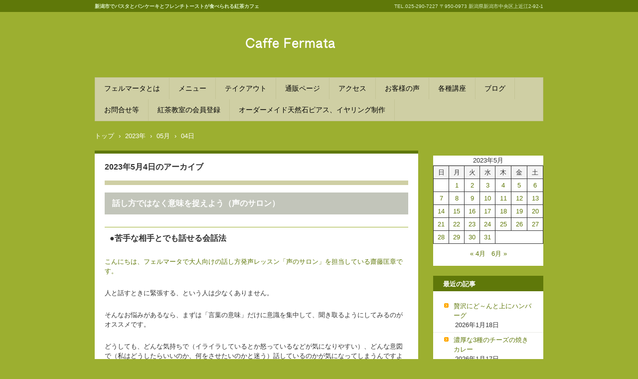

--- FILE ---
content_type: text/html; charset=UTF-8
request_url: https://fermata-cafe.com/fer/2023/05/04/
body_size: 65554
content:
<!DOCTYPE html>
<html dir="ltr" lang="ja" prefix="og: https://ogp.me/ns#">
<head>
<meta charset="UTF-8" />
<meta name="viewport" content="width=device-width, initial-scale=1" />
<title>2023年5月4日 | 新潟市中央区のカフェ「フェルマータ」</title>
<link rel="stylesheet" href="https://fermata-cafe.com/fer/wp-content/themes/hpb20T20211102023050/style.css" type="text/css" />
		<link rel="stylesheet" id="style-hpb18-css" href="https://fermata-cafe.com/fer/wp-content/themes/hpb20T20211102023050/style-hpb.css" type="text/css" media="all" />
<!--[if lte IE 7]>
<link rel='stylesheet' href="https://fermata-cafe.com/fer/wp-content/themes/hpb20T20211102023050/style-ie7.css" type='text/css' />
<![endif]-->
<link rel="profile" href="https://gmpg.org/xfn/11" />
<link rel="pingback" href="https://fermata-cafe.com/fer/xmlrpc.php" />
<!--[if lt IE 9]>
<script src="https://fermata-cafe.com/fer/wp-content/themes/hpb20T20211102023050/js/html5.js" type="text/javascript"></script>
<![endif]-->


		<!-- All in One SEO 4.9.3 - aioseo.com -->
	<meta name="robots" content="noindex, max-image-preview:large" />
	<link rel="canonical" href="https://fermata-cafe.com/fer/2023/05/04/" />
	<meta name="generator" content="All in One SEO (AIOSEO) 4.9.3" />
		<script type="application/ld+json" class="aioseo-schema">
			{"@context":"https:\/\/schema.org","@graph":[{"@type":"BreadcrumbList","@id":"https:\/\/fermata-cafe.com\/fer\/2023\/05\/04\/#breadcrumblist","itemListElement":[{"@type":"ListItem","@id":"https:\/\/fermata-cafe.com\/fer#listItem","position":1,"name":"\u30db\u30fc\u30e0","item":"https:\/\/fermata-cafe.com\/fer","nextItem":{"@type":"ListItem","@id":"https:\/\/fermata-cafe.com\/fer\/2023\/#listItem","name":2023}},{"@type":"ListItem","@id":"https:\/\/fermata-cafe.com\/fer\/2023\/#listItem","position":2,"name":2023,"item":"https:\/\/fermata-cafe.com\/fer\/2023\/","nextItem":{"@type":"ListItem","@id":"https:\/\/fermata-cafe.com\/fer\/2023\/05\/#listItem","name":"05"},"previousItem":{"@type":"ListItem","@id":"https:\/\/fermata-cafe.com\/fer#listItem","name":"\u30db\u30fc\u30e0"}},{"@type":"ListItem","@id":"https:\/\/fermata-cafe.com\/fer\/2023\/05\/#listItem","position":3,"name":"05","item":"https:\/\/fermata-cafe.com\/fer\/2023\/05\/","nextItem":{"@type":"ListItem","@id":"https:\/\/fermata-cafe.com\/fer\/2023\/05\/04\/#listItem","name":"04"},"previousItem":{"@type":"ListItem","@id":"https:\/\/fermata-cafe.com\/fer\/2023\/#listItem","name":2023}},{"@type":"ListItem","@id":"https:\/\/fermata-cafe.com\/fer\/2023\/05\/04\/#listItem","position":4,"name":"04","previousItem":{"@type":"ListItem","@id":"https:\/\/fermata-cafe.com\/fer\/2023\/05\/#listItem","name":"05"}}]},{"@type":"CollectionPage","@id":"https:\/\/fermata-cafe.com\/fer\/2023\/05\/04\/#collectionpage","url":"https:\/\/fermata-cafe.com\/fer\/2023\/05\/04\/","name":"2023\u5e745\u67084\u65e5 | \u65b0\u6f5f\u5e02\u4e2d\u592e\u533a\u306e\u30ab\u30d5\u30a7\u300c\u30d5\u30a7\u30eb\u30de\u30fc\u30bf\u300d","inLanguage":"ja","isPartOf":{"@id":"https:\/\/fermata-cafe.com\/fer\/#website"},"breadcrumb":{"@id":"https:\/\/fermata-cafe.com\/fer\/2023\/05\/04\/#breadcrumblist"}},{"@type":"Organization","@id":"https:\/\/fermata-cafe.com\/fer\/#organization","name":"\u682a\u5f0f\u4f1a\u793e\u30de\u30ea\u30a2\u30eb\u30c0","description":"\u65b0\u6f5f\u5e02\u3067\u30d1\u30b9\u30bf\u3068\u30d1\u30f3\u30b1\u30fc\u30ad\u3068\u30d5\u30ec\u30f3\u30c1\u30c8\u30fc\u30b9\u30c8\u304c\u98df\u3079\u3089\u308c\u308b\u7d05\u8336\u30ab\u30d5\u30a7","url":"https:\/\/fermata-cafe.com\/fer\/","telephone":"+81252907227","logo":{"@type":"ImageObject","url":"https:\/\/fermata-cafe.com\/fer\/wp-content\/uploads\/hpb-media\/logo_fermata_1.gif","@id":"https:\/\/fermata-cafe.com\/fer\/2023\/05\/04\/#organizationLogo","width":426,"height":285},"image":{"@id":"https:\/\/fermata-cafe.com\/fer\/2023\/05\/04\/#organizationLogo"},"sameAs":["https:\/\/www.instagram.com\/mayfair2007\/"]},{"@type":"WebSite","@id":"https:\/\/fermata-cafe.com\/fer\/#website","url":"https:\/\/fermata-cafe.com\/fer\/","name":"\u65b0\u6f5f\u5e02\u4e2d\u592e\u533a\u306e\u30ab\u30d5\u30a7\u300c\u30d5\u30a7\u30eb\u30de\u30fc\u30bf\u300d","description":"\u65b0\u6f5f\u5e02\u3067\u30d1\u30b9\u30bf\u3068\u30d1\u30f3\u30b1\u30fc\u30ad\u3068\u30d5\u30ec\u30f3\u30c1\u30c8\u30fc\u30b9\u30c8\u304c\u98df\u3079\u3089\u308c\u308b\u7d05\u8336\u30ab\u30d5\u30a7","inLanguage":"ja","publisher":{"@id":"https:\/\/fermata-cafe.com\/fer\/#organization"}}]}
		</script>
		<!-- All in One SEO -->

<link rel="alternate" type="application/rss+xml" title="新潟市中央区のカフェ「フェルマータ」 &raquo; フィード" href="https://fermata-cafe.com/fer/feed/" />
<link rel="alternate" type="application/rss+xml" title="新潟市中央区のカフェ「フェルマータ」 &raquo; コメントフィード" href="https://fermata-cafe.com/fer/comments/feed/" />
<style id='wp-img-auto-sizes-contain-inline-css' type='text/css'>
img:is([sizes=auto i],[sizes^="auto," i]){contain-intrinsic-size:3000px 1500px}
/*# sourceURL=wp-img-auto-sizes-contain-inline-css */
</style>
<style id='wp-emoji-styles-inline-css' type='text/css'>

	img.wp-smiley, img.emoji {
		display: inline !important;
		border: none !important;
		box-shadow: none !important;
		height: 1em !important;
		width: 1em !important;
		margin: 0 0.07em !important;
		vertical-align: -0.1em !important;
		background: none !important;
		padding: 0 !important;
	}
/*# sourceURL=wp-emoji-styles-inline-css */
</style>
<style id='wp-block-library-inline-css' type='text/css'>
:root{--wp-block-synced-color:#7a00df;--wp-block-synced-color--rgb:122,0,223;--wp-bound-block-color:var(--wp-block-synced-color);--wp-editor-canvas-background:#ddd;--wp-admin-theme-color:#007cba;--wp-admin-theme-color--rgb:0,124,186;--wp-admin-theme-color-darker-10:#006ba1;--wp-admin-theme-color-darker-10--rgb:0,107,160.5;--wp-admin-theme-color-darker-20:#005a87;--wp-admin-theme-color-darker-20--rgb:0,90,135;--wp-admin-border-width-focus:2px}@media (min-resolution:192dpi){:root{--wp-admin-border-width-focus:1.5px}}.wp-element-button{cursor:pointer}:root .has-very-light-gray-background-color{background-color:#eee}:root .has-very-dark-gray-background-color{background-color:#313131}:root .has-very-light-gray-color{color:#eee}:root .has-very-dark-gray-color{color:#313131}:root .has-vivid-green-cyan-to-vivid-cyan-blue-gradient-background{background:linear-gradient(135deg,#00d084,#0693e3)}:root .has-purple-crush-gradient-background{background:linear-gradient(135deg,#34e2e4,#4721fb 50%,#ab1dfe)}:root .has-hazy-dawn-gradient-background{background:linear-gradient(135deg,#faaca8,#dad0ec)}:root .has-subdued-olive-gradient-background{background:linear-gradient(135deg,#fafae1,#67a671)}:root .has-atomic-cream-gradient-background{background:linear-gradient(135deg,#fdd79a,#004a59)}:root .has-nightshade-gradient-background{background:linear-gradient(135deg,#330968,#31cdcf)}:root .has-midnight-gradient-background{background:linear-gradient(135deg,#020381,#2874fc)}:root{--wp--preset--font-size--normal:16px;--wp--preset--font-size--huge:42px}.has-regular-font-size{font-size:1em}.has-larger-font-size{font-size:2.625em}.has-normal-font-size{font-size:var(--wp--preset--font-size--normal)}.has-huge-font-size{font-size:var(--wp--preset--font-size--huge)}.has-text-align-center{text-align:center}.has-text-align-left{text-align:left}.has-text-align-right{text-align:right}.has-fit-text{white-space:nowrap!important}#end-resizable-editor-section{display:none}.aligncenter{clear:both}.items-justified-left{justify-content:flex-start}.items-justified-center{justify-content:center}.items-justified-right{justify-content:flex-end}.items-justified-space-between{justify-content:space-between}.screen-reader-text{border:0;clip-path:inset(50%);height:1px;margin:-1px;overflow:hidden;padding:0;position:absolute;width:1px;word-wrap:normal!important}.screen-reader-text:focus{background-color:#ddd;clip-path:none;color:#444;display:block;font-size:1em;height:auto;left:5px;line-height:normal;padding:15px 23px 14px;text-decoration:none;top:5px;width:auto;z-index:100000}html :where(.has-border-color){border-style:solid}html :where([style*=border-top-color]){border-top-style:solid}html :where([style*=border-right-color]){border-right-style:solid}html :where([style*=border-bottom-color]){border-bottom-style:solid}html :where([style*=border-left-color]){border-left-style:solid}html :where([style*=border-width]){border-style:solid}html :where([style*=border-top-width]){border-top-style:solid}html :where([style*=border-right-width]){border-right-style:solid}html :where([style*=border-bottom-width]){border-bottom-style:solid}html :where([style*=border-left-width]){border-left-style:solid}html :where(img[class*=wp-image-]){height:auto;max-width:100%}:where(figure){margin:0 0 1em}html :where(.is-position-sticky){--wp-admin--admin-bar--position-offset:var(--wp-admin--admin-bar--height,0px)}@media screen and (max-width:600px){html :where(.is-position-sticky){--wp-admin--admin-bar--position-offset:0px}}

/*# sourceURL=wp-block-library-inline-css */
</style><style id='wp-block-calendar-inline-css' type='text/css'>
.wp-block-calendar{text-align:center}.wp-block-calendar td,.wp-block-calendar th{border:1px solid;padding:.25em}.wp-block-calendar th{font-weight:400}.wp-block-calendar caption{background-color:inherit}.wp-block-calendar table{border-collapse:collapse;width:100%}.wp-block-calendar table.has-background th{background-color:inherit}.wp-block-calendar table.has-text-color th{color:inherit}.wp-block-calendar :where(table:not(.has-text-color)){color:#40464d}.wp-block-calendar :where(table:not(.has-text-color)) td,.wp-block-calendar :where(table:not(.has-text-color)) th{border-color:#ddd}:where(.wp-block-calendar table:not(.has-background) th){background:#ddd}
/*# sourceURL=https://fermata-cafe.com/fer/wp-includes/blocks/calendar/style.min.css */
</style>
<style id='wp-block-heading-inline-css' type='text/css'>
h1:where(.wp-block-heading).has-background,h2:where(.wp-block-heading).has-background,h3:where(.wp-block-heading).has-background,h4:where(.wp-block-heading).has-background,h5:where(.wp-block-heading).has-background,h6:where(.wp-block-heading).has-background{padding:1.25em 2.375em}h1.has-text-align-left[style*=writing-mode]:where([style*=vertical-lr]),h1.has-text-align-right[style*=writing-mode]:where([style*=vertical-rl]),h2.has-text-align-left[style*=writing-mode]:where([style*=vertical-lr]),h2.has-text-align-right[style*=writing-mode]:where([style*=vertical-rl]),h3.has-text-align-left[style*=writing-mode]:where([style*=vertical-lr]),h3.has-text-align-right[style*=writing-mode]:where([style*=vertical-rl]),h4.has-text-align-left[style*=writing-mode]:where([style*=vertical-lr]),h4.has-text-align-right[style*=writing-mode]:where([style*=vertical-rl]),h5.has-text-align-left[style*=writing-mode]:where([style*=vertical-lr]),h5.has-text-align-right[style*=writing-mode]:where([style*=vertical-rl]),h6.has-text-align-left[style*=writing-mode]:where([style*=vertical-lr]),h6.has-text-align-right[style*=writing-mode]:where([style*=vertical-rl]){rotate:180deg}
/*# sourceURL=https://fermata-cafe.com/fer/wp-includes/blocks/heading/style.min.css */
</style>
<style id='wp-block-paragraph-inline-css' type='text/css'>
.is-small-text{font-size:.875em}.is-regular-text{font-size:1em}.is-large-text{font-size:2.25em}.is-larger-text{font-size:3em}.has-drop-cap:not(:focus):first-letter{float:left;font-size:8.4em;font-style:normal;font-weight:100;line-height:.68;margin:.05em .1em 0 0;text-transform:uppercase}body.rtl .has-drop-cap:not(:focus):first-letter{float:none;margin-left:.1em}p.has-drop-cap.has-background{overflow:hidden}:root :where(p.has-background){padding:1.25em 2.375em}:where(p.has-text-color:not(.has-link-color)) a{color:inherit}p.has-text-align-left[style*="writing-mode:vertical-lr"],p.has-text-align-right[style*="writing-mode:vertical-rl"]{rotate:180deg}
/*# sourceURL=https://fermata-cafe.com/fer/wp-includes/blocks/paragraph/style.min.css */
</style>
<style id='global-styles-inline-css' type='text/css'>
:root{--wp--preset--aspect-ratio--square: 1;--wp--preset--aspect-ratio--4-3: 4/3;--wp--preset--aspect-ratio--3-4: 3/4;--wp--preset--aspect-ratio--3-2: 3/2;--wp--preset--aspect-ratio--2-3: 2/3;--wp--preset--aspect-ratio--16-9: 16/9;--wp--preset--aspect-ratio--9-16: 9/16;--wp--preset--color--black: #000000;--wp--preset--color--cyan-bluish-gray: #abb8c3;--wp--preset--color--white: #ffffff;--wp--preset--color--pale-pink: #f78da7;--wp--preset--color--vivid-red: #cf2e2e;--wp--preset--color--luminous-vivid-orange: #ff6900;--wp--preset--color--luminous-vivid-amber: #fcb900;--wp--preset--color--light-green-cyan: #7bdcb5;--wp--preset--color--vivid-green-cyan: #00d084;--wp--preset--color--pale-cyan-blue: #8ed1fc;--wp--preset--color--vivid-cyan-blue: #0693e3;--wp--preset--color--vivid-purple: #9b51e0;--wp--preset--gradient--vivid-cyan-blue-to-vivid-purple: linear-gradient(135deg,rgb(6,147,227) 0%,rgb(155,81,224) 100%);--wp--preset--gradient--light-green-cyan-to-vivid-green-cyan: linear-gradient(135deg,rgb(122,220,180) 0%,rgb(0,208,130) 100%);--wp--preset--gradient--luminous-vivid-amber-to-luminous-vivid-orange: linear-gradient(135deg,rgb(252,185,0) 0%,rgb(255,105,0) 100%);--wp--preset--gradient--luminous-vivid-orange-to-vivid-red: linear-gradient(135deg,rgb(255,105,0) 0%,rgb(207,46,46) 100%);--wp--preset--gradient--very-light-gray-to-cyan-bluish-gray: linear-gradient(135deg,rgb(238,238,238) 0%,rgb(169,184,195) 100%);--wp--preset--gradient--cool-to-warm-spectrum: linear-gradient(135deg,rgb(74,234,220) 0%,rgb(151,120,209) 20%,rgb(207,42,186) 40%,rgb(238,44,130) 60%,rgb(251,105,98) 80%,rgb(254,248,76) 100%);--wp--preset--gradient--blush-light-purple: linear-gradient(135deg,rgb(255,206,236) 0%,rgb(152,150,240) 100%);--wp--preset--gradient--blush-bordeaux: linear-gradient(135deg,rgb(254,205,165) 0%,rgb(254,45,45) 50%,rgb(107,0,62) 100%);--wp--preset--gradient--luminous-dusk: linear-gradient(135deg,rgb(255,203,112) 0%,rgb(199,81,192) 50%,rgb(65,88,208) 100%);--wp--preset--gradient--pale-ocean: linear-gradient(135deg,rgb(255,245,203) 0%,rgb(182,227,212) 50%,rgb(51,167,181) 100%);--wp--preset--gradient--electric-grass: linear-gradient(135deg,rgb(202,248,128) 0%,rgb(113,206,126) 100%);--wp--preset--gradient--midnight: linear-gradient(135deg,rgb(2,3,129) 0%,rgb(40,116,252) 100%);--wp--preset--font-size--small: 13px;--wp--preset--font-size--medium: 20px;--wp--preset--font-size--large: 36px;--wp--preset--font-size--x-large: 42px;--wp--preset--spacing--20: 0.44rem;--wp--preset--spacing--30: 0.67rem;--wp--preset--spacing--40: 1rem;--wp--preset--spacing--50: 1.5rem;--wp--preset--spacing--60: 2.25rem;--wp--preset--spacing--70: 3.38rem;--wp--preset--spacing--80: 5.06rem;--wp--preset--shadow--natural: 6px 6px 9px rgba(0, 0, 0, 0.2);--wp--preset--shadow--deep: 12px 12px 50px rgba(0, 0, 0, 0.4);--wp--preset--shadow--sharp: 6px 6px 0px rgba(0, 0, 0, 0.2);--wp--preset--shadow--outlined: 6px 6px 0px -3px rgb(255, 255, 255), 6px 6px rgb(0, 0, 0);--wp--preset--shadow--crisp: 6px 6px 0px rgb(0, 0, 0);}:where(.is-layout-flex){gap: 0.5em;}:where(.is-layout-grid){gap: 0.5em;}body .is-layout-flex{display: flex;}.is-layout-flex{flex-wrap: wrap;align-items: center;}.is-layout-flex > :is(*, div){margin: 0;}body .is-layout-grid{display: grid;}.is-layout-grid > :is(*, div){margin: 0;}:where(.wp-block-columns.is-layout-flex){gap: 2em;}:where(.wp-block-columns.is-layout-grid){gap: 2em;}:where(.wp-block-post-template.is-layout-flex){gap: 1.25em;}:where(.wp-block-post-template.is-layout-grid){gap: 1.25em;}.has-black-color{color: var(--wp--preset--color--black) !important;}.has-cyan-bluish-gray-color{color: var(--wp--preset--color--cyan-bluish-gray) !important;}.has-white-color{color: var(--wp--preset--color--white) !important;}.has-pale-pink-color{color: var(--wp--preset--color--pale-pink) !important;}.has-vivid-red-color{color: var(--wp--preset--color--vivid-red) !important;}.has-luminous-vivid-orange-color{color: var(--wp--preset--color--luminous-vivid-orange) !important;}.has-luminous-vivid-amber-color{color: var(--wp--preset--color--luminous-vivid-amber) !important;}.has-light-green-cyan-color{color: var(--wp--preset--color--light-green-cyan) !important;}.has-vivid-green-cyan-color{color: var(--wp--preset--color--vivid-green-cyan) !important;}.has-pale-cyan-blue-color{color: var(--wp--preset--color--pale-cyan-blue) !important;}.has-vivid-cyan-blue-color{color: var(--wp--preset--color--vivid-cyan-blue) !important;}.has-vivid-purple-color{color: var(--wp--preset--color--vivid-purple) !important;}.has-black-background-color{background-color: var(--wp--preset--color--black) !important;}.has-cyan-bluish-gray-background-color{background-color: var(--wp--preset--color--cyan-bluish-gray) !important;}.has-white-background-color{background-color: var(--wp--preset--color--white) !important;}.has-pale-pink-background-color{background-color: var(--wp--preset--color--pale-pink) !important;}.has-vivid-red-background-color{background-color: var(--wp--preset--color--vivid-red) !important;}.has-luminous-vivid-orange-background-color{background-color: var(--wp--preset--color--luminous-vivid-orange) !important;}.has-luminous-vivid-amber-background-color{background-color: var(--wp--preset--color--luminous-vivid-amber) !important;}.has-light-green-cyan-background-color{background-color: var(--wp--preset--color--light-green-cyan) !important;}.has-vivid-green-cyan-background-color{background-color: var(--wp--preset--color--vivid-green-cyan) !important;}.has-pale-cyan-blue-background-color{background-color: var(--wp--preset--color--pale-cyan-blue) !important;}.has-vivid-cyan-blue-background-color{background-color: var(--wp--preset--color--vivid-cyan-blue) !important;}.has-vivid-purple-background-color{background-color: var(--wp--preset--color--vivid-purple) !important;}.has-black-border-color{border-color: var(--wp--preset--color--black) !important;}.has-cyan-bluish-gray-border-color{border-color: var(--wp--preset--color--cyan-bluish-gray) !important;}.has-white-border-color{border-color: var(--wp--preset--color--white) !important;}.has-pale-pink-border-color{border-color: var(--wp--preset--color--pale-pink) !important;}.has-vivid-red-border-color{border-color: var(--wp--preset--color--vivid-red) !important;}.has-luminous-vivid-orange-border-color{border-color: var(--wp--preset--color--luminous-vivid-orange) !important;}.has-luminous-vivid-amber-border-color{border-color: var(--wp--preset--color--luminous-vivid-amber) !important;}.has-light-green-cyan-border-color{border-color: var(--wp--preset--color--light-green-cyan) !important;}.has-vivid-green-cyan-border-color{border-color: var(--wp--preset--color--vivid-green-cyan) !important;}.has-pale-cyan-blue-border-color{border-color: var(--wp--preset--color--pale-cyan-blue) !important;}.has-vivid-cyan-blue-border-color{border-color: var(--wp--preset--color--vivid-cyan-blue) !important;}.has-vivid-purple-border-color{border-color: var(--wp--preset--color--vivid-purple) !important;}.has-vivid-cyan-blue-to-vivid-purple-gradient-background{background: var(--wp--preset--gradient--vivid-cyan-blue-to-vivid-purple) !important;}.has-light-green-cyan-to-vivid-green-cyan-gradient-background{background: var(--wp--preset--gradient--light-green-cyan-to-vivid-green-cyan) !important;}.has-luminous-vivid-amber-to-luminous-vivid-orange-gradient-background{background: var(--wp--preset--gradient--luminous-vivid-amber-to-luminous-vivid-orange) !important;}.has-luminous-vivid-orange-to-vivid-red-gradient-background{background: var(--wp--preset--gradient--luminous-vivid-orange-to-vivid-red) !important;}.has-very-light-gray-to-cyan-bluish-gray-gradient-background{background: var(--wp--preset--gradient--very-light-gray-to-cyan-bluish-gray) !important;}.has-cool-to-warm-spectrum-gradient-background{background: var(--wp--preset--gradient--cool-to-warm-spectrum) !important;}.has-blush-light-purple-gradient-background{background: var(--wp--preset--gradient--blush-light-purple) !important;}.has-blush-bordeaux-gradient-background{background: var(--wp--preset--gradient--blush-bordeaux) !important;}.has-luminous-dusk-gradient-background{background: var(--wp--preset--gradient--luminous-dusk) !important;}.has-pale-ocean-gradient-background{background: var(--wp--preset--gradient--pale-ocean) !important;}.has-electric-grass-gradient-background{background: var(--wp--preset--gradient--electric-grass) !important;}.has-midnight-gradient-background{background: var(--wp--preset--gradient--midnight) !important;}.has-small-font-size{font-size: var(--wp--preset--font-size--small) !important;}.has-medium-font-size{font-size: var(--wp--preset--font-size--medium) !important;}.has-large-font-size{font-size: var(--wp--preset--font-size--large) !important;}.has-x-large-font-size{font-size: var(--wp--preset--font-size--x-large) !important;}
/*# sourceURL=global-styles-inline-css */
</style>

<style id='classic-theme-styles-inline-css' type='text/css'>
/*! This file is auto-generated */
.wp-block-button__link{color:#fff;background-color:#32373c;border-radius:9999px;box-shadow:none;text-decoration:none;padding:calc(.667em + 2px) calc(1.333em + 2px);font-size:1.125em}.wp-block-file__button{background:#32373c;color:#fff;text-decoration:none}
/*# sourceURL=/wp-includes/css/classic-themes.min.css */
</style>
<link rel='stylesheet' id='liquid-block-speech-css' href='https://fermata-cafe.com/fer/wp-content/plugins/liquid-speech-balloon/css/block.css?ver=6.9' type='text/css' media='all' />
<link rel='stylesheet' id='__EPYT__style-css' href='https://fermata-cafe.com/fer/wp-content/plugins/youtube-embed-plus/styles/ytprefs.min.css?ver=14.2.4' type='text/css' media='all' />
<style id='__EPYT__style-inline-css' type='text/css'>

                .epyt-gallery-thumb {
                        width: 33.333%;
                }
                
/*# sourceURL=__EPYT__style-inline-css */
</style>
<script type="text/javascript" src="https://fermata-cafe.com/fer/wp-includes/js/jquery/jquery.min.js?ver=3.7.1" id="jquery-core-js"></script>
<script type="text/javascript" src="https://fermata-cafe.com/fer/wp-includes/js/jquery/jquery-migrate.min.js?ver=3.4.1" id="jquery-migrate-js"></script>
<script type="text/javascript" id="__ytprefs__-js-extra">
/* <![CDATA[ */
var _EPYT_ = {"ajaxurl":"https://fermata-cafe.com/fer/wp-admin/admin-ajax.php","security":"f64c3736fa","gallery_scrolloffset":"20","eppathtoscripts":"https://fermata-cafe.com/fer/wp-content/plugins/youtube-embed-plus/scripts/","eppath":"https://fermata-cafe.com/fer/wp-content/plugins/youtube-embed-plus/","epresponsiveselector":"[\"iframe.__youtube_prefs__\",\"iframe[src*='youtube.com']\",\"iframe[src*='youtube-nocookie.com']\",\"iframe[data-ep-src*='youtube.com']\",\"iframe[data-ep-src*='youtube-nocookie.com']\",\"iframe[data-ep-gallerysrc*='youtube.com']\"]","epdovol":"1","version":"14.2.4","evselector":"iframe.__youtube_prefs__[src], iframe[src*=\"youtube.com/embed/\"], iframe[src*=\"youtube-nocookie.com/embed/\"]","ajax_compat":"","maxres_facade":"eager","ytapi_load":"light","pause_others":"","stopMobileBuffer":"1","facade_mode":"","not_live_on_channel":""};
//# sourceURL=__ytprefs__-js-extra
/* ]]> */
</script>
<script type="text/javascript" src="https://fermata-cafe.com/fer/wp-content/plugins/youtube-embed-plus/scripts/ytprefs.min.js?ver=14.2.4" id="__ytprefs__-js"></script>
<link rel="https://api.w.org/" href="https://fermata-cafe.com/fer/wp-json/" /><link rel="EditURI" type="application/rsd+xml" title="RSD" href="https://fermata-cafe.com/fer/xmlrpc.php?rsd" />
<meta name="generator" content="WordPress 6.9" />
<script type="text/javascript"><!--
jQuery(document).ready(function(){
if (jQuery("[name='hpb_plugin_form']").find("[required]")[0]) {
required_param = "";
jQuery("[name='hpb_plugin_form']").find("[required]").each(function(){
	if(required_param != ""){
		required_param += ","; 
	}
	required_param += jQuery(this).attr("name");
});
inputHidden = jQuery("<input>").attr("type", "hidden").attr("name", "hpb_required").attr("value", required_param);
jQuery("[name='hpb_plugin_form']").append(inputHidden);
}});
--></script>
<style type="text/css">.liquid-speech-balloon-01 .liquid-speech-balloon-avatar { background-image: url("https://fermata-cafe.com/fer/wp-content/uploads/2022/06/kumako.jpg"); } .liquid-speech-balloon-02 .liquid-speech-balloon-avatar { background-image: url("https://fermata-cafe.com/fer/wp-content/uploads/2022/06/omikuji_saru_2_06.jpg"); } .liquid-speech-balloon-01 .liquid-speech-balloon-avatar::after { content: "くま子"; } .liquid-speech-balloon-02 .liquid-speech-balloon-avatar::after { content: "サルオ"; } </style>
<link rel="apple-touch-icon" sizes="76x76" href="/fer/wp-content/uploads/fbrfg/apple-touch-icon.png">
<link rel="icon" type="image/png" sizes="32x32" href="/fer/wp-content/uploads/fbrfg/favicon-32x32.png">
<link rel="icon" type="image/png" sizes="16x16" href="/fer/wp-content/uploads/fbrfg/favicon-16x16.png">
<link rel="manifest" href="/fer/wp-content/uploads/fbrfg/site.webmanifest">
<link rel="mask-icon" href="/fer/wp-content/uploads/fbrfg/safari-pinned-tab.svg" color="#5bbad5">
<link rel="shortcut icon" href="/fer/wp-content/uploads/fbrfg/favicon.ico">
<meta name="msapplication-TileColor" content="#00aba9">
<meta name="msapplication-config" content="/fer/wp-content/uploads/fbrfg/browserconfig.xml">
<meta name="theme-color" content="#ffffff"><style type="text/css">.recentcomments a{display:inline !important;padding:0 !important;margin:0 !important;}</style><!-- hpb SEO - start -->
<meta name="description" content="パンケーキ、フレンチトースト、焼きチーズカレー、パフェ、上質な紅茶をご用意している新潟市のカフェ。" />
<meta name="keywords" content="新潟市,パンケーキ,フレンチトースト,パスタ,クッキー,焼き菓子,ケーキ,マドレーヌ,パフェ,おしるこ" />
<!-- hpb SEO - end   -->
</head>

<body data-rsssl=1 id="hpb-wp-22-46-01" class="archive date wp-theme-hpb20T20211102023050">
<div id="page" class="hfeed site">
		<header id="masthead" class="site-header" role="banner">
		<div id="masthead-inner">
			<div class="site-branding">
				<h1 class="site-title"><a href="https://fermata-cafe.com/fer/" title="新潟市中央区のカフェ「フェルマータ」" id="hpb-site-title" rel="home">新潟市中央区のカフェ「フェルマータ」</a></h1>
				<h2 id="hpb-site-desc" class="site-description">新潟市でパスタとパンケーキとフレンチトーストが食べられる紅茶カフェ</h2>
			</div>

			<div id="hpb-header-extra1">
      <p class="tel"><span>TEL.</span>025-290-7227</p>
      <p class="address">〒950-0973 新潟県新潟市中央区上近江2-92-1</p>
    </div>
			
			<nav id="site-navigation" class="navigation-main" role="navigation">
				<h1 class="menu-toggle">メニュー</h1>
				<div class="screen-reader-text skip-link"><a href="#content" title="コンテンツへスキップ">コンテンツへスキップ</a></div>
				<ul id="menu-mainnav" class="menu"><li id="menu-item-11016" class="menu-item menu-item-type-post_type menu-item-object-page menu-item-home menu-item-11016"><a href="https://fermata-cafe.com/fer/">フェルマータとは</a></li>
<li id="menu-item-11017" class="menu-item menu-item-type-post_type menu-item-object-page menu-item-has-children menu-item-11017"><a href="https://fermata-cafe.com/fer/menu/">メニュー</a>
<ul class="sub-menu">
	<li id="menu-item-11018" class="menu-item menu-item-type-custom menu-item-object-custom menu-item-11018"><a href="https://fermata-cafe.com/fer/menu/">グランドメニュー</a></li>
	<li id="menu-item-11019" class="menu-item menu-item-type-post_type menu-item-object-page menu-item-11019"><a href="https://fermata-cafe.com/fer/seasonalafternoontea/">季節のアフタヌーンティー</a></li>
	<li id="menu-item-11020" class="menu-item menu-item-type-post_type menu-item-object-page menu-item-11020"><a href="https://fermata-cafe.com/fer/baked_curry/">焼きカレー</a></li>
	<li id="menu-item-11021" class="menu-item menu-item-type-post_type menu-item-object-page menu-item-11021"><a href="https://fermata-cafe.com/fer/pancake/">パンケーキ</a></li>
	<li id="menu-item-11022" class="menu-item menu-item-type-post_type menu-item-object-page menu-item-11022"><a href="https://fermata-cafe.com/fer/parfait/">パフェ</a></li>
	<li id="menu-item-11023" class="menu-item menu-item-type-post_type menu-item-object-page menu-item-11023"><a href="https://fermata-cafe.com/fer/frenchtoast/">フレンチトースト</a></li>
	<li id="menu-item-11024" class="menu-item menu-item-type-custom menu-item-object-custom menu-item-11024"><a href="https://fermata-cafe.com/fer/pairingset/menu-2/">紅茶ペアリングセット</a></li>
	<li id="menu-item-11025" class="menu-item menu-item-type-post_type menu-item-object-page menu-item-11025"><a href="https://fermata-cafe.com/fer/sweetpotato/">スイートポテト</a></li>
	<li id="menu-item-11026" class="menu-item menu-item-type-post_type menu-item-object-page menu-item-11026"><a href="https://fermata-cafe.com/fer/tea/">紅茶</a></li>
	<li id="menu-item-11027" class="menu-item menu-item-type-post_type menu-item-object-page menu-item-11027"><a href="https://fermata-cafe.com/fer/oshiruko/">焼き餅入りしるこ</a></li>
</ul>
</li>
<li id="menu-item-11028" class="menu-item menu-item-type-post_type menu-item-object-page menu-item-has-children menu-item-11028"><a href="https://fermata-cafe.com/fer/takeout/">テイクアウト</a>
<ul class="sub-menu">
	<li id="menu-item-11029" class="menu-item menu-item-type-custom menu-item-object-custom menu-item-11029"><a href="https://fermata-cafe.com/fer/tea/fruit-tea-3/">フルーツティー</a></li>
</ul>
</li>
<li id="menu-item-11030" class="menu-item menu-item-type-custom menu-item-object-custom menu-item-11030"><a href="https://store.shopping.yahoo.co.jp/mayfair-net/">通販ページ</a></li>
<li id="menu-item-11031" class="menu-item menu-item-type-post_type menu-item-object-page menu-item-11031"><a href="https://fermata-cafe.com/fer/access/">アクセス</a></li>
<li id="menu-item-11032" class="menu-item menu-item-type-post_type menu-item-object-page menu-item-11032"><a href="https://fermata-cafe.com/fer/voice/">お客様の声</a></li>
<li id="menu-item-11033" class="menu-item menu-item-type-post_type menu-item-object-page menu-item-has-children menu-item-11033"><a href="https://fermata-cafe.com/fer/lesson/">各種講座</a>
<ul class="sub-menu">
	<li id="menu-item-11034" class="menu-item menu-item-type-custom menu-item-object-custom menu-item-11034"><a href="https://fermata-cafe.com/fer/lesson/">各種講座</a></li>
	<li id="menu-item-11035" class="menu-item menu-item-type-post_type menu-item-object-page menu-item-11035"><a href="https://fermata-cafe.com/fer/fee/">受講料のお支払方法</a></li>
	<li id="menu-item-11036" class="menu-item menu-item-type-post_type menu-item-object-page menu-item-11036"><a href="https://fermata-cafe.com/fer/tea-2/">紅茶教室</a></li>
	<li id="menu-item-11037" class="menu-item menu-item-type-post_type menu-item-object-page menu-item-11037"><a href="https://fermata-cafe.com/fer/ikebana/">いけばな教室</a></li>
	<li id="menu-item-11038" class="menu-item menu-item-type-post_type menu-item-object-page menu-item-11038"><a href="https://fermata-cafe.com/fer/kids/">キッズボイス</a></li>
	<li id="menu-item-11039" class="menu-item menu-item-type-post_type menu-item-object-page menu-item-11039"><a href="https://fermata-cafe.com/fer/voicesalon/">声のサロン</a></li>
	<li id="menu-item-11040" class="menu-item menu-item-type-post_type menu-item-object-page menu-item-11040"><a href="https://fermata-cafe.com/fer/seasonal/">言語スキル講座</a></li>
	<li id="menu-item-11041" class="menu-item menu-item-type-post_type menu-item-object-page menu-item-11041"><a href="https://fermata-cafe.com/fer/resetyoga/">リセットヨガ（笹川亜美先生）</a></li>
	<li id="menu-item-11042" class="menu-item menu-item-type-post_type menu-item-object-page menu-item-11042"><a href="https://fermata-cafe.com/fer/chanoyu/">江戸千家茶の湯教室</a></li>
	<li id="menu-item-11043" class="menu-item menu-item-type-post_type menu-item-object-page menu-item-11043"><a href="https://fermata-cafe.com/fer/flower/">フラワーアレンジメント教室</a></li>
	<li id="menu-item-11044" class="menu-item menu-item-type-post_type menu-item-object-page menu-item-11044"><a href="https://fermata-cafe.com/fer/excel-lesson/">超実用的Excelレッスン</a></li>
	<li id="menu-item-11045" class="menu-item menu-item-type-post_type menu-item-object-page menu-item-11045"><a href="https://fermata-cafe.com/fer/harmonica/">鍵盤ハーモニカ教室</a></li>
</ul>
</li>
<li id="menu-item-11046" class="menu-item menu-item-type-post_type menu-item-object-page current_page_parent menu-item-11046"><a href="https://fermata-cafe.com/fer/blog/">ブログ</a></li>
<li id="menu-item-11047" class="menu-item menu-item-type-post_type menu-item-object-page menu-item-has-children menu-item-11047"><a href="https://fermata-cafe.com/fer/ask/">お問合せ等</a>
<ul class="sub-menu">
	<li id="menu-item-11048" class="menu-item menu-item-type-post_type menu-item-object-page menu-item-11048"><a href="https://fermata-cafe.com/fer/reserve/">貸切の料金体系</a></li>
	<li id="menu-item-11049" class="menu-item menu-item-type-post_type menu-item-object-page menu-item-11049"><a href="https://fermata-cafe.com/fer/wanted/">運営スタッフ募集（求人情報）</a></li>
	<li id="menu-item-11050" class="menu-item menu-item-type-post_type menu-item-object-page menu-item-11050"><a href="https://fermata-cafe.com/fer/fcc/">FCC講師募集</a></li>
	<li id="menu-item-11051" class="menu-item menu-item-type-custom menu-item-object-custom menu-item-11051"><a href="https://fermata-cafe.com/fer/ask/">お問合せ</a></li>
</ul>
</li>
<li id="menu-item-11052" class="menu-item menu-item-type-post_type menu-item-object-page menu-item-has-children menu-item-11052"><a href="https://fermata-cafe.com/fer/register/">紅茶教室の会員登録</a>
<ul class="sub-menu">
	<li id="menu-item-11053" class="menu-item menu-item-type-custom menu-item-object-custom menu-item-11053"><a href="https://fermata-cafe.com/fer/category/teaclass/">今月の紅茶教室</a></li>
</ul>
</li>
<li id="menu-item-11054" class="menu-item menu-item-type-post_type menu-item-object-page menu-item-11054"><a href="https://fermata-cafe.com/fer/rie-accessory/">オーダーメイド天然石ピアス、イヤリング制作</a></li>
</ul>			</nav><!-- #site-navigation -->

					</div><!-- #masthead-inner -->

		
<!-- breadcrumb list -->
<div id="breadcrumb-list" itemscope itemtype="https://schema.org/BreadcrumbList">
	<div itemprop="itemListElement" itemscope itemtype="https://schema.org/ListItem">
		<a href="https://fermata-cafe.com/fer" itemprop="item"><span itemprop="name">トップ</span></a>
		<meta itemprop="position" content="1" />
	</div>
	<div>&rsaquo;</div>

			<div itemprop="itemListElement" itemscope itemtype="https://schema.org/ListItem">
			<a href="https://fermata-cafe.com/fer/2023/" itemprop="item"><span itemprop="name">2023年</span></a>
			<meta itemprop="position" content="2" />
		</div>
		<div>&rsaquo;</div>
		<div itemprop="itemListElement" itemscope itemtype="https://schema.org/ListItem">
			<a href="https://fermata-cafe.com/fer/2023/05/" itemprop="item"><span itemprop="name">05月</span></a>
			<meta itemprop="position" content="3" />
		</div>
		<div>&rsaquo;</div>
		<div itemprop="itemListElement" itemscope itemtype="https://schema.org/ListItem">
			<span itemprop="name">04日</span>
			<meta itemprop="position" content="4" />
		</div>
	</div>
<!-- breadcrumb list end -->	</header><!-- #masthead -->

	<div id="main" class="site-main">

	<section id="primary" class="content-area">
		<div id="content" class="site-content" role="main">

		
			<header class="page-header">
				<h1 class="page-title">
					<span>2023年5月4日</span>のアーカイブ				</h1>
							</header><!-- .page-header -->

						
				
<article id="post-6473" class="post-6473 post type-post status-publish format-standard hentry category-event">
	<header class="entry-header">
		<h1 class="entry-title"><a href="https://fermata-cafe.com/fer/event/conversation-2/" rel="bookmark">話し方ではなく意味を捉えよう（声のサロン）</a></h1>
	</header><!-- .entry-header -->

		<div  class="entry-content">
		
<p></p>



<h3 class="wp-block-heading">●苦手な相手とでも話せる会話法</h3>



<p><a href="https://kotoba-strategy.com/online/" title="">こんにちは、フェルマータで大人向けの話し方発声レッスン「声のサロン」を担当している齋藤匡章です。</a></p>



<p>人と話すときに緊張する、という人は少なくありません。</p>



<p>そんなお悩みがあるなら、まずは「言葉の意味」だけに意識を集中して、聞き取るようにしてみるのがオススメです。</p>



<p>どうしても、どんな気持ちで（イライラしているとか怒っているなどが気になりやすい）、どんな意図で（私はどうしたらいいのか、何をさせたいのかと迷う）話しているのかが気になってしまうんですよね。</p>



<p>確かに日本語はハイコンテクストの言語で、その場の状況や相手との関係、共有している情報などに頼る割合の大きな言語です。</p>



<p>だからこそ、言葉の裏に隠れたメッセージに過剰に反応しやすいともいえます。</p>



<p>言葉のとおりに受け取ったら「気が利かない」「冗談が通じない」「皮肉を真に受けて」などと思われないかな、と心配になるかもしれない。</p>



<p>しかし本来、コミュニケーションは言語を介してやり取りするのが原則であって、言葉の意味するところを正確に理解するのがコミュニケーションの基本です。</p>



<p>大きな声でまくしたてる相手に圧倒されて委縮しがちなら、声の大きさや表情ではなく、ただ言葉のみを受け取ります。</p>



<p>大声や険しい表情などは「言葉を正確に聞き取る上ではやかましいノイズ」くらいに処理して流してしまうのです。</p>



<p>すると、あら不思議、まるで文字で書かれた言葉を解読しているかのように、冷静に、心穏やかにコミュニケーションをすることができます。</p>



<p>なぜか緊張してしまう相手と話すときに、試してみてください。<br><br><br></p>



<h3 class="wp-block-heading">※声のサロンとは</h3>



<p>声のサロンは、<a href="https://kotoba-strategy.com/online/">社会人のための発声話し方スクール（新潟市）</a>です。</p>



<p>日本発声協会が認定する話し方発声法（共鳴発声法）など、コミュニケーションスキルを習得することができます。</p>



<p>イタリアや日本の古い歌を使って、ウクレレを鳴らしながら共鳴発声法で歌っているうちに、話し声も良くなり、コミュニケーションスキルが高まる、実用的なレッスンです。</p>



<p>良い話し方の技術を身につけたい方、いつまでも良い声で話したい方、効果的なスピーチやプレゼンテーションをしたり部下を指導したりしたい方は、声のサロンでしっかりトレーニングしましょう。</p>



<p>ウクレレ弾き歌いという一生ものの趣味まで手に入ります。どこまで深められるか、一生をかけて挑戦する価値がありますよ。</p>



<p>オンラインで受講できます。ご希望の方は、こちらからお申し込みください。<br>　　　↓<br><a href="https://kotoba-strategy.com/online/">https://kotoba-strategy.com/online/</a><br><br><br></p>



<p>*　*　*</p>



<p>ぜひこちらから<a href="https://salon-mayfair.net/event/">ティータイムメール</a>にご登録を → <a href="https://salon-mayfair.net/event/">【ティータイムメールに登録する】</a></p>



<p>メイフェアとフェルマータに関する情報（紅茶、ケーキ、講座など）をメールでお送りします。</p>



<p>*　*　*</p>



<p>【フェルマータ カフェ】<br>〒950-0973 新潟市中央区上近江2-92-1<br><a href="https://fermata-cafe.com/">https://fermata-cafe.com/</a><br>Tel/Fax 025-290-7227<br><a href="https://wsi-net.org/kotoba.html">新潟市で大人の言葉レッスン（ことば学講座）</a><br><br><br></p>
			</div><!-- .entry-content -->
	
	<footer class="entry-meta">
					<span class="date">2023年5月4日</span>

	
						<span class="sep"> | </span>
		<span class="cat-links">
			カテゴリー : <a href="https://fermata-cafe.com/fer/category/event/" rel="category tag">講座やイベント</a>		</span>
		
		
		<span class="sep"> | </span>
		<span class="by-author">
			投稿者 : fermata		</span>
	
		
				<span class="sep"> | </span>
			<span class="comments-link"><a href="https://fermata-cafe.com/fer/event/conversation-2/#respond">コメントをどうぞ</a></span>
		
			</footer><!-- .entry-meta -->
</article><!-- #post-## -->

			
			
		
		</div><!-- #content -->
	</section><!-- #primary -->

	<div id="sidebar-1">
		<div id="hpb-sidebar-extra"></div>
		<div id="secondary" class="widget-area" role="complementary">
						<aside id="block-2" class="widget widget_block widget_calendar"><div class="wp-block-calendar"><table id="wp-calendar" class="wp-calendar-table">
	<caption>2023年5月</caption>
	<thead>
	<tr>
		<th scope="col" aria-label="日曜日">日</th>
		<th scope="col" aria-label="月曜日">月</th>
		<th scope="col" aria-label="火曜日">火</th>
		<th scope="col" aria-label="水曜日">水</th>
		<th scope="col" aria-label="木曜日">木</th>
		<th scope="col" aria-label="金曜日">金</th>
		<th scope="col" aria-label="土曜日">土</th>
	</tr>
	</thead>
	<tbody>
	<tr>
		<td colspan="1" class="pad">&nbsp;</td><td><a href="https://fermata-cafe.com/fer/2023/05/01/" aria-label="2023年5月1日 に投稿を公開">1</a></td><td><a href="https://fermata-cafe.com/fer/2023/05/02/" aria-label="2023年5月2日 に投稿を公開">2</a></td><td><a href="https://fermata-cafe.com/fer/2023/05/03/" aria-label="2023年5月3日 に投稿を公開">3</a></td><td><a href="https://fermata-cafe.com/fer/2023/05/04/" aria-label="2023年5月4日 に投稿を公開">4</a></td><td><a href="https://fermata-cafe.com/fer/2023/05/05/" aria-label="2023年5月5日 に投稿を公開">5</a></td><td><a href="https://fermata-cafe.com/fer/2023/05/06/" aria-label="2023年5月6日 に投稿を公開">6</a></td>
	</tr>
	<tr>
		<td><a href="https://fermata-cafe.com/fer/2023/05/07/" aria-label="2023年5月7日 に投稿を公開">7</a></td><td><a href="https://fermata-cafe.com/fer/2023/05/08/" aria-label="2023年5月8日 に投稿を公開">8</a></td><td><a href="https://fermata-cafe.com/fer/2023/05/09/" aria-label="2023年5月9日 に投稿を公開">9</a></td><td><a href="https://fermata-cafe.com/fer/2023/05/10/" aria-label="2023年5月10日 に投稿を公開">10</a></td><td><a href="https://fermata-cafe.com/fer/2023/05/11/" aria-label="2023年5月11日 に投稿を公開">11</a></td><td><a href="https://fermata-cafe.com/fer/2023/05/12/" aria-label="2023年5月12日 に投稿を公開">12</a></td><td><a href="https://fermata-cafe.com/fer/2023/05/13/" aria-label="2023年5月13日 に投稿を公開">13</a></td>
	</tr>
	<tr>
		<td><a href="https://fermata-cafe.com/fer/2023/05/14/" aria-label="2023年5月14日 に投稿を公開">14</a></td><td><a href="https://fermata-cafe.com/fer/2023/05/15/" aria-label="2023年5月15日 に投稿を公開">15</a></td><td><a href="https://fermata-cafe.com/fer/2023/05/16/" aria-label="2023年5月16日 に投稿を公開">16</a></td><td><a href="https://fermata-cafe.com/fer/2023/05/17/" aria-label="2023年5月17日 に投稿を公開">17</a></td><td><a href="https://fermata-cafe.com/fer/2023/05/18/" aria-label="2023年5月18日 に投稿を公開">18</a></td><td><a href="https://fermata-cafe.com/fer/2023/05/19/" aria-label="2023年5月19日 に投稿を公開">19</a></td><td><a href="https://fermata-cafe.com/fer/2023/05/20/" aria-label="2023年5月20日 に投稿を公開">20</a></td>
	</tr>
	<tr>
		<td><a href="https://fermata-cafe.com/fer/2023/05/21/" aria-label="2023年5月21日 に投稿を公開">21</a></td><td><a href="https://fermata-cafe.com/fer/2023/05/22/" aria-label="2023年5月22日 に投稿を公開">22</a></td><td><a href="https://fermata-cafe.com/fer/2023/05/23/" aria-label="2023年5月23日 に投稿を公開">23</a></td><td><a href="https://fermata-cafe.com/fer/2023/05/24/" aria-label="2023年5月24日 に投稿を公開">24</a></td><td><a href="https://fermata-cafe.com/fer/2023/05/25/" aria-label="2023年5月25日 に投稿を公開">25</a></td><td><a href="https://fermata-cafe.com/fer/2023/05/26/" aria-label="2023年5月26日 に投稿を公開">26</a></td><td><a href="https://fermata-cafe.com/fer/2023/05/27/" aria-label="2023年5月27日 に投稿を公開">27</a></td>
	</tr>
	<tr>
		<td><a href="https://fermata-cafe.com/fer/2023/05/28/" aria-label="2023年5月28日 に投稿を公開">28</a></td><td><a href="https://fermata-cafe.com/fer/2023/05/29/" aria-label="2023年5月29日 に投稿を公開">29</a></td><td><a href="https://fermata-cafe.com/fer/2023/05/30/" aria-label="2023年5月30日 に投稿を公開">30</a></td><td><a href="https://fermata-cafe.com/fer/2023/05/31/" aria-label="2023年5月31日 に投稿を公開">31</a></td>
		<td class="pad" colspan="3">&nbsp;</td>
	</tr>
	</tbody>
	</table><nav aria-label="前と次の月" class="wp-calendar-nav">
		<span class="wp-calendar-nav-prev"><a href="https://fermata-cafe.com/fer/2023/04/">&laquo; 4月</a></span>
		<span class="pad">&nbsp;</span>
		<span class="wp-calendar-nav-next"><a href="https://fermata-cafe.com/fer/2023/06/">6月 &raquo;</a></span>
	</nav></div></aside>
		<aside id="recent-posts-2" class="widget widget_recent_entries">
		<h1 class="widget-title">最近の記事</h1>
		<ul>
											<li>
					<a href="https://fermata-cafe.com/fer/food/hamburg-baked-curry/">贅沢にど～んと上にハンバーグ</a>
											<span class="post-date">2026年1月18日</span>
									</li>
											<li>
					<a href="https://fermata-cafe.com/fer/food/3-cheese-baked-curry/">濃厚な3種のチーズの焼きカレー</a>
											<span class="post-date">2026年1月17日</span>
									</li>
											<li>
					<a href="https://fermata-cafe.com/fer/takeout/bouquet-8/">新鮮な植物の香りをブーケに</a>
											<span class="post-date">2026年1月16日</span>
									</li>
											<li>
					<a href="https://fermata-cafe.com/fer/food/baked-curry-12/">焼きチーズカレーは人気の3種類</a>
											<span class="post-date">2026年1月15日</span>
									</li>
											<li>
					<a href="https://fermata-cafe.com/fer/teaclass/cheesecake-2/">今月の紅茶教室は来週</a>
											<span class="post-date">2026年1月14日</span>
									</li>
											<li>
					<a href="https://fermata-cafe.com/fer/lunch/baked-cheese-curry-10/">焼きチーズカレーはいつも大人気</a>
											<span class="post-date">2026年1月13日</span>
									</li>
											<li>
					<a href="https://fermata-cafe.com/fer/tea/kandy-srilanka-4/">今週の紅茶はスリランカのキャンディ</a>
											<span class="post-date">2026年1月12日</span>
									</li>
											<li>
					<a href="https://fermata-cafe.com/fer/food/coconuts-zenzai-hot-3/">温かいココナッツぜんざいでポカポカ</a>
											<span class="post-date">2026年1月11日</span>
									</li>
											<li>
					<a href="https://fermata-cafe.com/fer/food/scone-royalmilktea-2/">今月のスコーン「ロイヤルミルクティー」</a>
											<span class="post-date">2026年1月10日</span>
									</li>
											<li>
					<a href="https://fermata-cafe.com/fer/food/pancake-lelectier-murakamicha/">ル・レクチェと村上紅茶のパンケーキ</a>
											<span class="post-date">2026年1月8日</span>
									</li>
											<li>
					<a href="https://fermata-cafe.com/fer/event/yoga-harmonica-2/">健康になれる2つの習い事</a>
											<span class="post-date">2026年1月8日</span>
									</li>
											<li>
					<a href="https://fermata-cafe.com/fer/afternoontea/tea-9/">さまざまな紅茶を使ったお菓子類</a>
											<span class="post-date">2026年1月7日</span>
									</li>
											<li>
					<a href="https://fermata-cafe.com/fer/tea/dimbura-srilanka/">今週はスリランカのディンブラ紅茶</a>
											<span class="post-date">2026年1月6日</span>
									</li>
											<li>
					<a href="https://fermata-cafe.com/fer/lunch/optional-menu/">ランチだけ、とってもお得な追加メニュー</a>
											<span class="post-date">2026年1月5日</span>
									</li>
					</ul>

		</aside><aside id="recent-comments-2" class="widget widget_recent_comments"><h1 class="widget-title">最近のコメント</h1><ul id="recentcomments"><li class="recentcomments"><a href="https://fermata-cafe.com/fer/afternoontea/peach-13/#comment-40141">いらっしゃる日が決まったらご予約を</a> に <span class="comment-author-link">目崎こう</span> より</li><li class="recentcomments"><a href="https://fermata-cafe.com/fer/tea/nuwaraeliya/#comment-40139">今週はヌワラエリヤが楽しめる</a> に <span class="comment-author-link">あいりママ🌹</span> より</li><li class="recentcomments"><a href="https://fermata-cafe.com/fer/lunch/bakedcurry-5/#comment-40138">平日のランチメニューのご案内</a> に <span class="comment-author-link">fermata</span> より</li><li class="recentcomments"><a href="https://fermata-cafe.com/fer/lunch/bakedcurry-5/#comment-40137">平日のランチメニューのご案内</a> に <span class="comment-author-link">荒木</span> より</li><li class="recentcomments"><a href="https://fermata-cafe.com/fer/event/harmonica-3/#comment-40133">音楽を楽しむ鍵盤ハーモニカ</a> に <span class="comment-author-link">A</span> より</li><li class="recentcomments"><a href="https://fermata-cafe.com/fer/afternoontea/cherry-7/#comment-40132">チェリー入りキャロットラペのサンドイッチ</a> に <span class="comment-author-link">fermata</span> より</li><li class="recentcomments"><a href="https://fermata-cafe.com/fer/afternoontea/cherry-7/#comment-40131">チェリー入りキャロットラペのサンドイッチ</a> に <span class="comment-author-link">あさつま</span> より</li><li class="recentcomments"><a href="https://fermata-cafe.com/fer/afternoontea/mothers-day/#comment-40128">母の日に楽しむアフタヌーンティー</a> に <span class="comment-author-link">fermata</span> より</li><li class="recentcomments"><a href="https://fermata-cafe.com/fer/afternoontea/mothers-day/#comment-40127">母の日に楽しむアフタヌーンティー</a> に <span class="comment-author-link">ソダシ</span> より</li><li class="recentcomments"><a href="https://fermata-cafe.com/fer/food/coconuts-zenzai-5/#comment-38965">温かいココナッツぜんざいがオススメ</a> に <span class="comment-author-link">fermata</span> より</li></ul></aside><aside id="categories-2" class="widget widget_categories"><h1 class="widget-title">カテゴリー</h1>
			<ul>
					<li class="cat-item cat-item-7"><a href="https://fermata-cafe.com/fer/category/accessory/">アクセサリー</a>
</li>
	<li class="cat-item cat-item-14"><a href="https://fermata-cafe.com/fer/category/afternoontea/">アフタヌーンティー</a>
</li>
	<li class="cat-item cat-item-15"><a href="https://fermata-cafe.com/fer/category/takeout/">テイクアウト</a>
</li>
	<li class="cat-item cat-item-13"><a href="https://fermata-cafe.com/fer/category/drink/">ドリンクメニュー</a>
</li>
	<li class="cat-item cat-item-10"><a href="https://fermata-cafe.com/fer/category/food/">フードメニュー</a>
</li>
	<li class="cat-item cat-item-1"><a href="https://fermata-cafe.com/fer/category/fermata/">フェルマータ</a>
</li>
	<li class="cat-item cat-item-11"><a href="https://fermata-cafe.com/fer/category/pairingset/">ペアリングセット</a>
</li>
	<li class="cat-item cat-item-9"><a href="https://fermata-cafe.com/fer/category/lunch/">ランチ</a>
</li>
	<li class="cat-item cat-item-8"><a href="https://fermata-cafe.com/fer/category/tea/">紅茶</a>
</li>
	<li class="cat-item cat-item-4"><a href="https://fermata-cafe.com/fer/category/teaclass/">紅茶教室</a>
</li>
	<li class="cat-item cat-item-5"><a href="https://fermata-cafe.com/fer/category/event/">講座やイベント</a>
</li>
			</ul>

			</aside><aside id="archives-2" class="widget widget_archive"><h1 class="widget-title">アーカイブ</h1>
			<ul>
					<li><a href='https://fermata-cafe.com/fer/2026/01/'>2026年1月</a></li>
	<li><a href='https://fermata-cafe.com/fer/2025/12/'>2025年12月</a></li>
	<li><a href='https://fermata-cafe.com/fer/2025/11/'>2025年11月</a></li>
	<li><a href='https://fermata-cafe.com/fer/2025/10/'>2025年10月</a></li>
	<li><a href='https://fermata-cafe.com/fer/2025/09/'>2025年9月</a></li>
	<li><a href='https://fermata-cafe.com/fer/2025/08/'>2025年8月</a></li>
	<li><a href='https://fermata-cafe.com/fer/2025/07/'>2025年7月</a></li>
	<li><a href='https://fermata-cafe.com/fer/2025/06/'>2025年6月</a></li>
	<li><a href='https://fermata-cafe.com/fer/2025/05/'>2025年5月</a></li>
	<li><a href='https://fermata-cafe.com/fer/2025/04/'>2025年4月</a></li>
	<li><a href='https://fermata-cafe.com/fer/2025/03/'>2025年3月</a></li>
	<li><a href='https://fermata-cafe.com/fer/2025/02/'>2025年2月</a></li>
	<li><a href='https://fermata-cafe.com/fer/2025/01/'>2025年1月</a></li>
	<li><a href='https://fermata-cafe.com/fer/2024/12/'>2024年12月</a></li>
	<li><a href='https://fermata-cafe.com/fer/2024/11/'>2024年11月</a></li>
	<li><a href='https://fermata-cafe.com/fer/2024/10/'>2024年10月</a></li>
	<li><a href='https://fermata-cafe.com/fer/2024/09/'>2024年9月</a></li>
	<li><a href='https://fermata-cafe.com/fer/2024/08/'>2024年8月</a></li>
	<li><a href='https://fermata-cafe.com/fer/2024/07/'>2024年7月</a></li>
	<li><a href='https://fermata-cafe.com/fer/2024/06/'>2024年6月</a></li>
	<li><a href='https://fermata-cafe.com/fer/2024/05/'>2024年5月</a></li>
	<li><a href='https://fermata-cafe.com/fer/2024/04/'>2024年4月</a></li>
	<li><a href='https://fermata-cafe.com/fer/2024/03/'>2024年3月</a></li>
	<li><a href='https://fermata-cafe.com/fer/2024/02/'>2024年2月</a></li>
	<li><a href='https://fermata-cafe.com/fer/2024/01/'>2024年1月</a></li>
	<li><a href='https://fermata-cafe.com/fer/2023/12/'>2023年12月</a></li>
	<li><a href='https://fermata-cafe.com/fer/2023/11/'>2023年11月</a></li>
	<li><a href='https://fermata-cafe.com/fer/2023/10/'>2023年10月</a></li>
	<li><a href='https://fermata-cafe.com/fer/2023/09/'>2023年9月</a></li>
	<li><a href='https://fermata-cafe.com/fer/2023/08/'>2023年8月</a></li>
	<li><a href='https://fermata-cafe.com/fer/2023/07/'>2023年7月</a></li>
	<li><a href='https://fermata-cafe.com/fer/2023/06/'>2023年6月</a></li>
	<li><a href='https://fermata-cafe.com/fer/2023/05/' aria-current="page">2023年5月</a></li>
	<li><a href='https://fermata-cafe.com/fer/2023/04/'>2023年4月</a></li>
	<li><a href='https://fermata-cafe.com/fer/2023/03/'>2023年3月</a></li>
	<li><a href='https://fermata-cafe.com/fer/2023/02/'>2023年2月</a></li>
	<li><a href='https://fermata-cafe.com/fer/2023/01/'>2023年1月</a></li>
	<li><a href='https://fermata-cafe.com/fer/2022/12/'>2022年12月</a></li>
	<li><a href='https://fermata-cafe.com/fer/2022/11/'>2022年11月</a></li>
	<li><a href='https://fermata-cafe.com/fer/2022/10/'>2022年10月</a></li>
	<li><a href='https://fermata-cafe.com/fer/2022/09/'>2022年9月</a></li>
	<li><a href='https://fermata-cafe.com/fer/2022/08/'>2022年8月</a></li>
	<li><a href='https://fermata-cafe.com/fer/2022/07/'>2022年7月</a></li>
	<li><a href='https://fermata-cafe.com/fer/2022/06/'>2022年6月</a></li>
	<li><a href='https://fermata-cafe.com/fer/2022/05/'>2022年5月</a></li>
	<li><a href='https://fermata-cafe.com/fer/2022/04/'>2022年4月</a></li>
	<li><a href='https://fermata-cafe.com/fer/2022/03/'>2022年3月</a></li>
	<li><a href='https://fermata-cafe.com/fer/2022/02/'>2022年2月</a></li>
	<li><a href='https://fermata-cafe.com/fer/2022/01/'>2022年1月</a></li>
	<li><a href='https://fermata-cafe.com/fer/2021/12/'>2021年12月</a></li>
	<li><a href='https://fermata-cafe.com/fer/2021/11/'>2021年11月</a></li>
	<li><a href='https://fermata-cafe.com/fer/2021/05/'>2021年5月</a></li>
	<li><a href='https://fermata-cafe.com/fer/2020/11/'>2020年11月</a></li>
	<li><a href='https://fermata-cafe.com/fer/2020/09/'>2020年9月</a></li>
	<li><a href='https://fermata-cafe.com/fer/2020/07/'>2020年7月</a></li>
	<li><a href='https://fermata-cafe.com/fer/2020/06/'>2020年6月</a></li>
	<li><a href='https://fermata-cafe.com/fer/2020/04/'>2020年4月</a></li>
	<li><a href='https://fermata-cafe.com/fer/2020/02/'>2020年2月</a></li>
	<li><a href='https://fermata-cafe.com/fer/2020/01/'>2020年1月</a></li>
	<li><a href='https://fermata-cafe.com/fer/2019/11/'>2019年11月</a></li>
	<li><a href='https://fermata-cafe.com/fer/2019/09/'>2019年9月</a></li>
	<li><a href='https://fermata-cafe.com/fer/2019/08/'>2019年8月</a></li>
	<li><a href='https://fermata-cafe.com/fer/2019/07/'>2019年7月</a></li>
	<li><a href='https://fermata-cafe.com/fer/2019/06/'>2019年6月</a></li>
	<li><a href='https://fermata-cafe.com/fer/2019/03/'>2019年3月</a></li>
	<li><a href='https://fermata-cafe.com/fer/2018/12/'>2018年12月</a></li>
	<li><a href='https://fermata-cafe.com/fer/2018/09/'>2018年9月</a></li>
	<li><a href='https://fermata-cafe.com/fer/2018/08/'>2018年8月</a></li>
	<li><a href='https://fermata-cafe.com/fer/2018/07/'>2018年7月</a></li>
			</ul>

			</aside><aside id="search-2" class="widget widget_search">	<form method="get" id="searchform" class="searchform" action="https://fermata-cafe.com/fer/" role="search">
		<label for="s" class="screen-reader-text">検索</label>
		<input type="search" class="field" name="s" value="" id="s" placeholder="検索 &hellip;" />
		<input type="submit" class="submit" id="searchsubmit" value="検索" />
	</form>
</aside><aside id="text-2" class="widget widget_text">			<div class="textwidget"><p><a class="twitter-timeline" href="https://twitter.com/mayfair_salon?ref_src=twsrc%5Etfw" data-lang="ja" data-width="400" data-height="800" data-theme="light">Tweets by mayfair_salon</a> <script async="async" src="https://platform.twitter.com/widgets.js" charset="utf-8"></script></p>
<p><a class="twitter-follow-button" href="https://twitter.com/mayfair_salon?ref_src=twsrc%5Etfw" data-show-count="false">Follow @mayfair_salon</a><script async src="https://platform.twitter.com/widgets.js" charset="utf-8"></script></p>
</div>
		</aside>
			
		</div><!-- #secondary -->
	</div><!-- #sidebar-1 -->
	</div><!-- #main -->

	<footer id="colophon" class="site-footer" role="contentinfo">
		<nav id="site-sub-navigation" class="navigation-main" role="navigation">
			<h1 class="menu-toggle">サブメニュー</h1>
			<ul id="menu-subnav" class="menu"><li id="menu-item-11055" class="menu-item menu-item-type-custom menu-item-object-custom menu-item-11055"><a href="https://salon-mayfair.net/">英国紅茶サロン メイフェア</a></li>
<li id="menu-item-11056" class="menu-item menu-item-type-post_type menu-item-object-page menu-item-11056"><a href="https://fermata-cafe.com/fer/privacy/">プライバシーポリシー</a></li>
<li id="menu-item-11057" class="menu-item menu-item-type-custom menu-item-object-custom menu-item-11057"><a href="https://wsi-net.org/salon_register.html">声のサロン会員登録ページ</a></li>
<li id="menu-item-11058" class="menu-item menu-item-type-post_type menu-item-object-page menu-item-11058"><a href="https://fermata-cafe.com/fer/register/">紅茶教室の会員登録</a></li>
</ul>		</nav><!-- #site-navigation -->
				<div id="hpb-footer-main"><small class="hpb-copyright">Copyright &#169; Fermata Cafe, All rights reserved.</small>
		</div>
		<div class="site-info">
					</div><!-- .site-info -->
	</footer><!-- #colophon -->
</div><!-- #page -->

<script type="speculationrules">
{"prefetch":[{"source":"document","where":{"and":[{"href_matches":"/fer/*"},{"not":{"href_matches":["/fer/wp-*.php","/fer/wp-admin/*","/fer/wp-content/uploads/*","/fer/wp-content/*","/fer/wp-content/plugins/*","/fer/wp-content/themes/hpb20T20211102023050/*","/fer/*\\?(.+)"]}},{"not":{"selector_matches":"a[rel~=\"nofollow\"]"}},{"not":{"selector_matches":".no-prefetch, .no-prefetch a"}}]},"eagerness":"conservative"}]}
</script>
<script type="text/javascript" src="https://fermata-cafe.com/fer/wp-content/themes/hpb20T20211102023050/js/navigation.js?ver=20120206" id="_hpb-navigation-js"></script>
<script type="text/javascript" src="https://fermata-cafe.com/fer/wp-content/themes/hpb20T20211102023050/js/skip-link-focus-fix.js?ver=20130115" id="_hpb-skip-link-focus-fix-js"></script>
<script type="text/javascript" src="https://fermata-cafe.com/fer/wp-content/plugins/youtube-embed-plus/scripts/fitvids.min.js?ver=14.2.4" id="__ytprefsfitvids__-js"></script>
<script id="wp-emoji-settings" type="application/json">
{"baseUrl":"https://s.w.org/images/core/emoji/17.0.2/72x72/","ext":".png","svgUrl":"https://s.w.org/images/core/emoji/17.0.2/svg/","svgExt":".svg","source":{"concatemoji":"https://fermata-cafe.com/fer/wp-includes/js/wp-emoji-release.min.js?ver=6.9"}}
</script>
<script type="module">
/* <![CDATA[ */
/*! This file is auto-generated */
const a=JSON.parse(document.getElementById("wp-emoji-settings").textContent),o=(window._wpemojiSettings=a,"wpEmojiSettingsSupports"),s=["flag","emoji"];function i(e){try{var t={supportTests:e,timestamp:(new Date).valueOf()};sessionStorage.setItem(o,JSON.stringify(t))}catch(e){}}function c(e,t,n){e.clearRect(0,0,e.canvas.width,e.canvas.height),e.fillText(t,0,0);t=new Uint32Array(e.getImageData(0,0,e.canvas.width,e.canvas.height).data);e.clearRect(0,0,e.canvas.width,e.canvas.height),e.fillText(n,0,0);const a=new Uint32Array(e.getImageData(0,0,e.canvas.width,e.canvas.height).data);return t.every((e,t)=>e===a[t])}function p(e,t){e.clearRect(0,0,e.canvas.width,e.canvas.height),e.fillText(t,0,0);var n=e.getImageData(16,16,1,1);for(let e=0;e<n.data.length;e++)if(0!==n.data[e])return!1;return!0}function u(e,t,n,a){switch(t){case"flag":return n(e,"\ud83c\udff3\ufe0f\u200d\u26a7\ufe0f","\ud83c\udff3\ufe0f\u200b\u26a7\ufe0f")?!1:!n(e,"\ud83c\udde8\ud83c\uddf6","\ud83c\udde8\u200b\ud83c\uddf6")&&!n(e,"\ud83c\udff4\udb40\udc67\udb40\udc62\udb40\udc65\udb40\udc6e\udb40\udc67\udb40\udc7f","\ud83c\udff4\u200b\udb40\udc67\u200b\udb40\udc62\u200b\udb40\udc65\u200b\udb40\udc6e\u200b\udb40\udc67\u200b\udb40\udc7f");case"emoji":return!a(e,"\ud83e\u1fac8")}return!1}function f(e,t,n,a){let r;const o=(r="undefined"!=typeof WorkerGlobalScope&&self instanceof WorkerGlobalScope?new OffscreenCanvas(300,150):document.createElement("canvas")).getContext("2d",{willReadFrequently:!0}),s=(o.textBaseline="top",o.font="600 32px Arial",{});return e.forEach(e=>{s[e]=t(o,e,n,a)}),s}function r(e){var t=document.createElement("script");t.src=e,t.defer=!0,document.head.appendChild(t)}a.supports={everything:!0,everythingExceptFlag:!0},new Promise(t=>{let n=function(){try{var e=JSON.parse(sessionStorage.getItem(o));if("object"==typeof e&&"number"==typeof e.timestamp&&(new Date).valueOf()<e.timestamp+604800&&"object"==typeof e.supportTests)return e.supportTests}catch(e){}return null}();if(!n){if("undefined"!=typeof Worker&&"undefined"!=typeof OffscreenCanvas&&"undefined"!=typeof URL&&URL.createObjectURL&&"undefined"!=typeof Blob)try{var e="postMessage("+f.toString()+"("+[JSON.stringify(s),u.toString(),c.toString(),p.toString()].join(",")+"));",a=new Blob([e],{type:"text/javascript"});const r=new Worker(URL.createObjectURL(a),{name:"wpTestEmojiSupports"});return void(r.onmessage=e=>{i(n=e.data),r.terminate(),t(n)})}catch(e){}i(n=f(s,u,c,p))}t(n)}).then(e=>{for(const n in e)a.supports[n]=e[n],a.supports.everything=a.supports.everything&&a.supports[n],"flag"!==n&&(a.supports.everythingExceptFlag=a.supports.everythingExceptFlag&&a.supports[n]);var t;a.supports.everythingExceptFlag=a.supports.everythingExceptFlag&&!a.supports.flag,a.supports.everything||((t=a.source||{}).concatemoji?r(t.concatemoji):t.wpemoji&&t.twemoji&&(r(t.twemoji),r(t.wpemoji)))});
//# sourceURL=https://fermata-cafe.com/fer/wp-includes/js/wp-emoji-loader.min.js
/* ]]> */
</script>

</body>
</html>